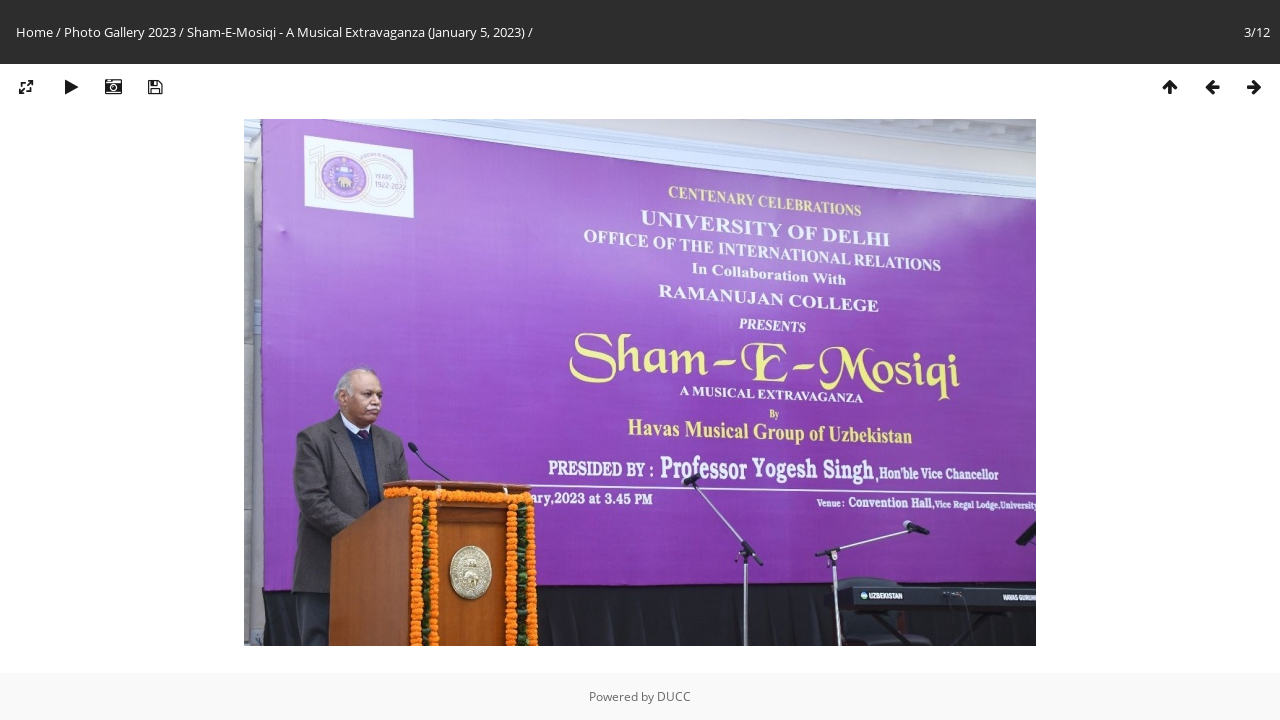

--- FILE ---
content_type: text/html; charset=utf-8
request_url: https://glimpses.du.ac.in/picture.php?/2306/category/193
body_size: 11618
content:
<style>
 #imageInfos{display:none;}
  .wide #theImage{width:100%!important;}
</style>
<!DOCTYPE html>
<html lang=en dir=ltr>
<head>
<title> </title>
<link rel="shortcut icon" type="image/x-icon" href="themes/default/icon/favicon.ico">
<link rel="stylesheet" type="text/css" href="themes/modus/css/open-sans/open-sans.css"> <link rel="stylesheet" type="text/css" href="_data/combined/qyj4l1.css">   <link rel=canonical href="picture.php?/2306">
<meta name=viewport content="width=device-width,initial-scale=1">
<script>if(document.documentElement.offsetWidth>1270)document.documentElement.className='wide'</script>

<meta name="generator" content="Piwigo (aka PWG), see piwigo.org">

<meta name="keywords" content="Centenary Celebration">
<meta name="description" content="  - 05012023_e.jpeg">


</head>

<body id=thePicturePage>

<div id="content">



<div class=titrePage id=imageHeaderBar><div class="imageNumber">3/12</div>
	<div class="browsePath">
		<a href="/">Home</a> / <a href="index.php?/category/192">Photo Gallery 2023</a> / <a href="index.php?/category/193">Sham-E-Mosiqi - A Musical Extravaganza (January 5, 2023)</a><span class="browsePathSeparator"> / </span><h2> </h2>
	</div>
</div>

<div id="imageToolBar">

<div class="navigationButtons">
<a href="index.php?/category/193" title="Thumbnails" class="pwg-state-default pwg-button"><span class="pwg-icon pwg-icon-arrow-n"></span><span class="pwg-button-text">Thumbnails</span></a><a href="picture.php?/2305/category/193" title="Previous :  " class="pwg-state-default pwg-button"><span class="pwg-icon pwg-icon-arrow-w"></span><span class="pwg-button-text">Previous</span></a><a href="picture.php?/2302/category/193" title="Next :  " class="pwg-state-default pwg-button pwg-button-icon-right"><span class="pwg-icon pwg-icon-arrow-e"></span><span class="pwg-button-text">Next</span></a></div>

<div class=actionButtonsWrapper><a id=imageActionsSwitch class=pwg-button><span class="pwg-icon pwg-icon-ellipsis"></span></a><div class="actionButtons">
<a id="derivativeSwitchLink" title="Photo sizes" class="pwg-state-default pwg-button" rel="nofollow"><span class="pwg-icon pwg-icon-sizes"></span><span class="pwg-button-text">Photo sizes</span></a><div id="derivativeSwitchBox" class="switchBox"><div class="switchBoxTitle">Photo sizes</div><span class="switchCheck" id="derivativeChecked2small" style="visibility:hidden">&#x2714; </span><a href="javascript:changeImgSrc('_data/i/upload/2023/01/06/20230106114334-03eb5f61-2s.jpg','2small','2small')">XXS - tiny<span class="derivativeSizeDetails"> (240 x 159)</span></a><br><span class="switchCheck" id="derivativeCheckedxsmall" style="visibility:hidden">&#x2714; </span><a href="javascript:changeImgSrc('_data/i/upload/2023/01/06/20230106114334-03eb5f61-xs.jpg','xsmall','xsmall')">XS - extra small<span class="derivativeSizeDetails"> (432 x 287)</span></a><br><span class="switchCheck" id="derivativeCheckedsmall" style="visibility:hidden">&#x2714; </span><a href="javascript:changeImgSrc('_data/i/upload/2023/01/06/20230106114334-03eb5f61-sm.jpg','small','small')">S - small<span class="derivativeSizeDetails"> (576 x 383)</span></a><br><span class="switchCheck" id="derivativeCheckedmedium">&#x2714; </span><a href="javascript:changeImgSrc('_data/i/upload/2023/01/06/20230106114334-03eb5f61-me.jpg','medium','medium')">M - medium<span class="derivativeSizeDetails"> (792 x 527)</span></a><br><span class="switchCheck" id="derivativeCheckedlarge" style="visibility:hidden">&#x2714; </span><a href="javascript:changeImgSrc('_data/i/upload/2023/01/06/20230106114334-03eb5f61-la.jpg','large','large')">L - large<span class="derivativeSizeDetails"> (1008 x 671)</span></a><br><span class="switchCheck" id="derivativeCheckedxlarge" style="visibility:hidden">&#x2714; </span><a href="javascript:changeImgSrc('_data/i/upload/2023/01/06/20230106114334-03eb5f61-xl.jpg','xlarge','xlarge')">XL - extra large<span class="derivativeSizeDetails"> (1224 x 815)</span></a><br><span class="switchCheck" id="derivativeCheckedOriginal" style="visibility:hidden">&#x2714; </span><a href="javascript:changeImgSrc('./upload/2023/01/06/20230106114334-03eb5f61.jpg','xxlarge','Original')">Original<span class="derivativeSizeDetails"> (1280 x 853)</span></a><br></div>
<a href="picture.php?/2306/category/193&amp;slideshow=" title="slideshow" class="pwg-state-default pwg-button" rel="nofollow"><span class="pwg-icon pwg-icon-slideshow"></span><span class="pwg-button-text">slideshow</span></a><a href="picture.php?/2306/category/193&amp;metadata" title="Show file metadata" class="pwg-state-default pwg-button" rel="nofollow"><span class="pwg-icon pwg-icon-camera-info"></span><span class="pwg-button-text">Show file metadata</span></a><a id="downloadSwitchLink" href="action.php?id=2306&amp;part=e&amp;download" title="Download this file" class="pwg-state-default pwg-button" rel="nofollow"><span class="pwg-icon pwg-icon-save"></span><span class="pwg-button-text">download</span></a> </div></div>
</div>
<div id="theImageAndInfos">
<div id="theImage">


<noscript><img src="_data/i/upload/2023/01/06/20230106114334-03eb5f61-me.jpg" width="792" height="527" alt="05012023_e.jpeg" id="theMainImage" usemap="#mapmedium" title="  - 05012023_e.jpeg" itemprop=contentURL></noscript>
<img alt="05012023_e.jpeg" id="theMainImage" usemap="#mapmedium" title="  - 05012023_e.jpeg">

<map name="map2small"><area shape=rect coords="0,0,60,159" href="picture.php?/2305/category/193" title="Previous :  " alt=" "><area shape=rect coords="60,0,179,39" href="index.php?/category/193" title="Thumbnails" alt="Thumbnails"><area shape=rect coords="180,0,240,159" href="picture.php?/2302/category/193" title="Next :  " alt=" "></map><map name="mapxsmall"><area shape=rect coords="0,0,108,287" href="picture.php?/2305/category/193" title="Previous :  " alt=" "><area shape=rect coords="108,0,322,71" href="index.php?/category/193" title="Thumbnails" alt="Thumbnails"><area shape=rect coords="324,0,432,287" href="picture.php?/2302/category/193" title="Next :  " alt=" "></map><map name="mapsmall"><area shape=rect coords="0,0,144,383" href="picture.php?/2305/category/193" title="Previous :  " alt=" "><area shape=rect coords="144,0,429,95" href="index.php?/category/193" title="Thumbnails" alt="Thumbnails"><area shape=rect coords="433,0,576,383" href="picture.php?/2302/category/193" title="Next :  " alt=" "></map><map name="mapmedium"><area shape=rect coords="0,0,198,527" href="picture.php?/2305/category/193" title="Previous :  " alt=" "><area shape=rect coords="198,0,591,131" href="index.php?/category/193" title="Thumbnails" alt="Thumbnails"><area shape=rect coords="595,0,792,527" href="picture.php?/2302/category/193" title="Next :  " alt=" "></map><map name="maplarge"><area shape=rect coords="0,0,252,671" href="picture.php?/2305/category/193" title="Previous :  " alt=" "><area shape=rect coords="252,0,752,167" href="index.php?/category/193" title="Thumbnails" alt="Thumbnails"><area shape=rect coords="757,0,1008,671" href="picture.php?/2302/category/193" title="Next :  " alt=" "></map><map name="mapxlarge"><area shape=rect coords="0,0,306,815" href="picture.php?/2305/category/193" title="Previous :  " alt=" "><area shape=rect coords="306,0,913,203" href="index.php?/category/193" title="Thumbnails" alt="Thumbnails"><area shape=rect coords="920,0,1224,815" href="picture.php?/2302/category/193" title="Next :  " alt=" "></map><map name="mapOriginal"><area shape=rect coords="0,0,320,853" href="picture.php?/2305/category/193" title="Previous :  " alt=" "><area shape=rect coords="320,0,955,213" href="index.php?/category/193" title="Thumbnails" alt="Thumbnails"><area shape=rect coords="962,0,1280,853" href="picture.php?/2302/category/193" title="Next :  " alt=" "></map>


</div><div id="infoSwitcher"></div><div id="imageInfos">
	<div class="navThumbs">
			<a class="navThumb" id="linkPrev" href="picture.php?/2305/category/193" title="Previous :  " rel="prev">
				<span class="thumbHover prevThumbHover"></span>
				<img src="_data/i/upload/2023/01/06/20230106114334-4e1de894-sq.jpg" alt=" ">
			</a>
			<a class="navThumb" id="linkNext" href="picture.php?/2302/category/193" title="Next :  " rel="next">
				<span class="thumbHover nextThumbHover"></span>
				<img src="_data/i/upload/2023/01/06/20230106114333-f4225a1b-sq.jpg" alt=" ">
			</a>
	</div>

<dl id="standard" class="imageInfoTable">
<div id="datepost" class="imageInfo"><dt>Posted on</dt><dd><a href="index.php?/posted-monthly-list-2023-01-06" rel="nofollow">Friday 6 January 2023</a></dd></div><div id="Tags" class="imageInfo"><dt>Keywords</dt><dd><a href="index.php?/tags/77-centenary_celebration">Centenary Celebration</a></dd></div><div id="Categories" class="imageInfo"><dt>Albums</dt><dd><ul><li><a href="index.php?/category/192">Photo Gallery 2023</a> / <a href="index.php?/category/193">Sham-E-Mosiqi - A Musical Extravaganza (January 5, 2023)</a></li></ul></dd></div><div id="Visits" class="imageInfo"><dt>Visits</dt><dd>4709</dd></div>

</dl>

</div>
</div>


</div>
<div id="copyright">
<!--<a href="https://piwigo.org">DUCC</a>-->
	Powered by	<a href="#">DUCC</a>
	
<script type="text/javascript" src="_data/combined/9pi5ya.js"></script>
<script type="text/javascript">//<![CDATA[

RVAS = {
derivatives: [
{w:240,h:159,url:'_data/i/upload/2023/01/06/20230106114334-03eb5f61-2s.jpg',type:'2small'},{w:432,h:287,url:'_data/i/upload/2023/01/06/20230106114334-03eb5f61-xs.jpg',type:'xsmall'},{w:576,h:383,url:'_data/i/upload/2023/01/06/20230106114334-03eb5f61-sm.jpg',type:'small'},{w:792,h:527,url:'_data/i/upload/2023/01/06/20230106114334-03eb5f61-me.jpg',type:'medium'},{w:1008,h:671,url:'_data/i/upload/2023/01/06/20230106114334-03eb5f61-la.jpg',type:'large'},{w:1224,h:815,url:'_data/i/upload/2023/01/06/20230106114334-03eb5f61-xl.jpg',type:'xlarge'},{w:1280,h:853,url:'./upload/2023/01/06/20230106114334-03eb5f61.jpg',type:'Original'}],
cp: '/'
}
rvas_choose();
document.onkeydown = function(e){e=e||window.event;if (e.altKey) return true;var target=e.target||e.srcElement;if (target && target.type) return true;	var keyCode=e.keyCode||e.which, docElem=document.documentElement, url;switch(keyCode){case 63235: case 39: if (e.ctrlKey || docElem.scrollLeft==docElem.scrollWidth-docElem.clientWidth)url="picture.php?/2302/category/193"; break;case 63234: case 37: if (e.ctrlKey || docElem.scrollLeft==0)url="picture.php?/2305/category/193"; break;case 36: if (e.ctrlKey)url="picture.php?/2304/category/193"; break;case 35: if (e.ctrlKey)url="picture.php?/2297/category/193"; break;case 38: if (e.ctrlKey)url="index.php?/category/193"; break;}if (url) {window.location=url.replace("&amp;","&"); return false;}return true;}
function changeImgSrc(url,typeSave,typeMap)
{
	var theImg = document.getElementById("theMainImage");
	if (theImg)
	{
		theImg.removeAttribute("width");theImg.removeAttribute("height");
		theImg.src = url;
		theImg.useMap = "#map"+typeMap;
	}
	jQuery('#derivativeSwitchBox .switchCheck').css('visibility','hidden');
	jQuery('#derivativeChecked'+typeMap).css('visibility','visible');
	document.cookie = 'picture_deriv='+typeSave+';path=/';
}
(window.SwitchBox=window.SwitchBox||[]).push("#derivativeSwitchLink", "#derivativeSwitchBox");
//]]></script>
<script type="text/javascript">
(function() {
var s,after = document.getElementsByTagName('script')[document.getElementsByTagName('script').length-1];
s=document.createElement('script'); s.type='text/javascript'; s.async=true; s.src='_data/combined/n5woog.js';
after = after.parentNode.insertBefore(s, after);
})();
</script>
</div></body>
</html>